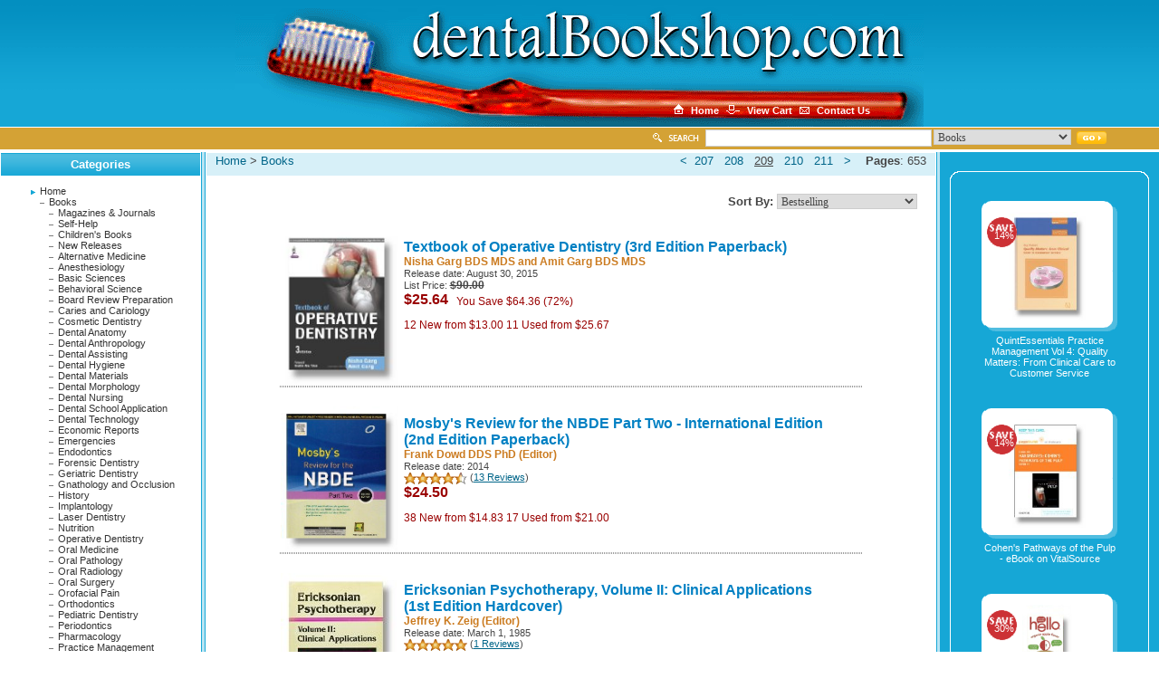

--- FILE ---
content_type: text/html; charset=UTF-8
request_url: https://www.dentalbookshop.com/categories/us/1/Books/209.html
body_size: 7303
content:
<!--custom-->
<!DOCTYPE HTML PUBLIC "-//W3C//DTD HTML 4.01 Transitional//EN">
<html>
<head><meta charset="utf-8" />
<title>Dentistry and Dental Health Books</title>
<meta NAME="keywords" CONTENT="dental books, dentistry books, dentist, dentistry, textbooks, children's books, health books, toothbrushes, dental health, orthodontics, periodontics, endodontics, oral surgery, oral pathology, oral radiology">
<meta NAME="description" CONTENT="Thousands of books and journals for dentists, students, and patients. Best prices and many with fast and free shipping.">

<script src="https://ajax.googleapis.com/ajax/libs/jquery/1/jquery.min.js" type="text/javascript"></script>
<script src="https://www.dentalbookshop.com/templates/bookshop/js/jquery.elevatezoom.min.js" type="text/javascript" ></script>
<link href="https://www.dentalbookshop.com/templates/bookshop/images/style.css" rel="stylesheet" type="text/css" >
<link rel="shortcut icon" href="/favicon.ico" type="image/x-icon">
<link rel="apple-touch-icon" href="/db-touch-icon.png">
<link rel="icon" href="/favicon.ico" type="image/x-icon">
<link rel="canonical" href="https://www.dentalbookshop.com/categories/us/1/Books/209.html">
<link rel="alternate" media="only screen and (max-width: 640px)" href="https://m.dentalbookshop.com/categories/us/1/Books/209.html">

<script type="text/javascript">
function openwindow()
{
	window.open("https://www.dentalbookshop.com/freeshippingdetails.html","Supersaver Shipping","toolbar=no,location=no,status=no,scrollbars=yes,width=550,height=550");
}
function openwindow2()
{
	window.open("https://www.dentalbookshop.com/priceguaranteedetails.html","PreOrder Guarantee","toolbar=no,location=no,status=no,scrollbars=yes,width=550,height=650");
}
function openwindow3()
{
	window.open("https://www.dentalbookshop.com/toolowtoshowdetails.html","Too Low","toolbar=no,location=no,status=no,scrollbars=yes,width=550,height=650");
}
function openwindow4()
{
	window.open("https://www.dentalbookshop.com/apparelsizechart.html","Size Chart","toolbar=no,location=no,status=no,scrollbars=yes,width=550,height=700");
}
</script>
<script type="text/javascript">
$(document).ready(function () {
$("#zoom_01").elevateZoom(); 
});
</script> 
<script type="text/javascript">
$(document).ready(function () {
	$(".zoom_04b").elevateZoom({zoomWindowPosition: 12});
});
</script>
</head>
<body>	
<div id="header">
	<div id="masthead">
		<div style="padding:115px 0px 0px 420px;">
			<img src="https://www.dentalbookshop.com/templates/bookshop/images/icon_home.gif" width="11px" height="11px" alt="" hspace="5">
			<a href="https://www.dentalbookshop.com/" class="w"><strong>Home</strong></a>
			<img src="https://www.dentalbookshop.com/templates/bookshop/images/icon_view_cart.gif" width="15px" height="10px" alt="" hspace="5">
			<a href="https://www.dentalbookshop.com/cart.html" class="w"  rel="nofollow"><strong>View Cart</strong></a>
			<img src="https://www.dentalbookshop.com/templates/bookshop/images/icon_contact_us.gif" width="11px" height="8px" alt="" hspace="5">
			<a href="https://www.dentalbookshop.com/contact.html" class="w"  rel="nofollow" ><strong>Contact Us</strong></a>
		</div>
	</div>
</div>
<div id="wrapper">
		<!--End top-->
		<div id="content">
		<!--Start Search-->
		<table style="border-style:none;border-width:0px;padding:0px;border-spacing:0px;width:100%;margin-top:1px;">
			<tr>
				<td style="background-color:#D4A235;"></td>
				<td style="width:560px;background-color:#D4A235;">
					<form name="search" id="search" method="post" action="/search.php">
						<table style="border-style:none;border-width:0px;padding:0px;border-spacing:0px;width:100%;margin-bottom:-10px;">
				  			<tr>
					    		<td style="width:15px" align="right"><img src="https://www.dentalbookshop.com/templates/bookshop/images/icon_search.gif" style="width:10px;height;10px;margin 0 5px;" alt=""></td>
					   			<td style="width:40px"><img src="https://www.dentalbookshop.com/templates/bookshop/images/txt_search.gif" style="width:34px;height:7px;vertical-align:middle;margin: 0 5px" alt=""></td>
					   			<td style="width:200px"><input name="query" type="text" class="textbox" style="width:250px;" value=""></td>
								<td style="width:85px;vertical-align:top;"><select  name="mode" id="mode" class="textbox">
									<option value="all" >All</option>
									<option value="ISBN" >ISBN</option>
									
									<option value="106" >Apparel</option>
									
									<option value="1" selected> Books</option>
									
									<option value="63" >Dental Health Products</option>
									
									<option value="328" >Dental Office Supplies</option>
									
									<option value="104" >Dental Photography</option>
									
									<option value="454" >Dental Supplies</option>
									
									<option value="103" >Jewelry</option>
									
									<option value="238" >Lab Supplies</option>
									
									<option value="92" >  Magazines & Journals</option>
									
									<option value="108" >Toys, Games and Novelties</option>
									
									<option value="286" >Videos</option>
									
					    			</select>
<input type="hidden" name="path" value="0|1">
								</td>
								<td style="text-align:left;padding: 0 5px;">
									<input  type="submit" class="go"  value="" >
					    			</td>
								<td style="width:210px"></td>
							</tr>
						</table>
					</form>
				</td>
			</tr>
		</table>
		<!--End Search-->
<table style="width:100%;border-spacing:0;border-collapse:collapsed;border-style:none;">
  <tbody>
  	<tr style="vertical-align:top">
  		<td style="width:220px;" ><img src="https://www.dentalbookshop.com/templates/bookshop/images/dot.gif" alt="" height="1" width="1"></td>
  		<td width="3"><img src="https://www.dentalbookshop.com/templates/bookshop/images/dot.gif" alt="" height="1" width="1"></td>
  		<td style="width:100%;" ><img src="https://www.dentalbookshop.com/templates/bookshop/images/dot.gif" alt="" height="1" width="1"></td>
  		<td width="3"><img src="https://www.dentalbookshop.com/templates/bookshop/images/dot.gif" alt="" height="1" width="1"></td>
  		<td style="width:220px;"><img src="https://www.dentalbookshop.com/templates/bookshop/images/dot.gif" alt="" height="1" width="1"></td>
  	</tr>
  	<tr>
  	
		<!--Begin Left Column-->
  		<td style="vertical-align:top;width:220px;border-right:1px solid #16A7D6;">
  		
			<!--Start Categories-->
			<table style="width:220px;border-spacing:0;border-collapse:collapsed;border-style:none;">
			  <tbody>
			  	<tr>
			  		<td class="headingbox" style="background-image:url('https://www.dentalbookshop.com/templates/bookshop/images/bg_heading.gif');height:25px;">Categories</td>
			  	</tr>
			  	<tr>
			  		<td style="padding: 10px;">
							<table class="center" style="border-style:none;padding:0;border-spacing:0;">
								<tr>
									<td>
										
										<img src="https://www.dentalbookshop.com/templates/bookshop/images/bullet00.gif" alt="" style="padding-left:00px;vertical-align:middle;height:5px;margin: 0px 5px;width:5px;"><a href="https://www.dentalbookshop.com/" class="g">Home</a><br>
										
										<img src="https://www.dentalbookshop.com/templates/bookshop/images/bullet01.gif" alt="" style="padding-left:10px;vertical-align:middle;height:5px;margin: 0px 5px;width:5px;"><a href="https://www.dentalbookshop.com/categories/us/1/Books/1.html" class="g">Books</a><br>
										
										<img src="https://www.dentalbookshop.com/templates/bookshop/images/bullet02.gif" alt="" style="padding-left:20px;vertical-align:middle;height:5px;margin: 0px 5px;width:5px;"><a href="https://www.dentalbookshop.com/categories/us/92/Magazines-And-Journals/1.html" class="g">Magazines & Journals</a><br>
										
										<img src="https://www.dentalbookshop.com/templates/bookshop/images/bullet02.gif" alt="" style="padding-left:20px;vertical-align:middle;height:5px;margin: 0px 5px;width:5px;"><a href="https://www.dentalbookshop.com/categories/us/537/Self-Help/1.html" class="g">Self-Help</a><br>
										
										<img src="https://www.dentalbookshop.com/templates/bookshop/images/bullet02.gif" alt="" style="padding-left:20px;vertical-align:middle;height:5px;margin: 0px 5px;width:5px;"><a href="https://www.dentalbookshop.com/categories/us/237/Childrens-Books/1.html" class="g">Children's Books</a><br>
										
										<img src="https://www.dentalbookshop.com/templates/bookshop/images/bullet02.gif" alt="" style="padding-left:20px;vertical-align:middle;height:5px;margin: 0px 5px;width:5px;"><a href="https://www.dentalbookshop.com/categories/us/403/New-Releases/1.html" class="g">New Releases</a><br>
										
										<img src="https://www.dentalbookshop.com/templates/bookshop/images/bullet02.gif" alt="" style="padding-left:20px;vertical-align:middle;height:5px;margin: 0px 5px;width:5px;"><a href="https://www.dentalbookshop.com/categories/us/35/Alternative-Medicine/1.html" class="g">Alternative Medicine</a><br>
										
										<img src="https://www.dentalbookshop.com/templates/bookshop/images/bullet02.gif" alt="" style="padding-left:20px;vertical-align:middle;height:5px;margin: 0px 5px;width:5px;"><a href="https://www.dentalbookshop.com/categories/us/3/Anesthesiology/1.html" class="g">Anesthesiology</a><br>
										
										<img src="https://www.dentalbookshop.com/templates/bookshop/images/bullet02.gif" alt="" style="padding-left:20px;vertical-align:middle;height:5px;margin: 0px 5px;width:5px;"><a href="https://www.dentalbookshop.com/categories/us/43/Basic-Sciences/1.html" class="g">Basic Sciences</a><br>
										
										<img src="https://www.dentalbookshop.com/templates/bookshop/images/bullet02.gif" alt="" style="padding-left:20px;vertical-align:middle;height:5px;margin: 0px 5px;width:5px;"><a href="https://www.dentalbookshop.com/categories/us/546/Behavioral-Science/1.html" class="g">Behavioral Science</a><br>
										
										<img src="https://www.dentalbookshop.com/templates/bookshop/images/bullet02.gif" alt="" style="padding-left:20px;vertical-align:middle;height:5px;margin: 0px 5px;width:5px;"><a href="https://www.dentalbookshop.com/categories/us/539/Board-Review-Preparation/1.html" class="g">Board Review Preparation</a><br>
										
										<img src="https://www.dentalbookshop.com/templates/bookshop/images/bullet02.gif" alt="" style="padding-left:20px;vertical-align:middle;height:5px;margin: 0px 5px;width:5px;"><a href="https://www.dentalbookshop.com/categories/us/4/Caries-And-Cariology/1.html" class="g">Caries and Cariology</a><br>
										
										<img src="https://www.dentalbookshop.com/templates/bookshop/images/bullet02.gif" alt="" style="padding-left:20px;vertical-align:middle;height:5px;margin: 0px 5px;width:5px;"><a href="https://www.dentalbookshop.com/categories/us/534/Cosmetic-Dentistry/1.html" class="g">Cosmetic Dentistry</a><br>
										
										<img src="https://www.dentalbookshop.com/templates/bookshop/images/bullet02.gif" alt="" style="padding-left:20px;vertical-align:middle;height:5px;margin: 0px 5px;width:5px;"><a href="https://www.dentalbookshop.com/categories/us/2/Dental-Anatomy/1.html" class="g">Dental Anatomy</a><br>
										
										<img src="https://www.dentalbookshop.com/templates/bookshop/images/bullet02.gif" alt="" style="padding-left:20px;vertical-align:middle;height:5px;margin: 0px 5px;width:5px;"><a href="https://www.dentalbookshop.com/categories/us/551/Dental-Anthropology/1.html" class="g">Dental Anthropology</a><br>
										
										<img src="https://www.dentalbookshop.com/templates/bookshop/images/bullet02.gif" alt="" style="padding-left:20px;vertical-align:middle;height:5px;margin: 0px 5px;width:5px;"><a href="https://www.dentalbookshop.com/categories/us/6/Dental-Assisting/1.html" class="g">Dental Assisting</a><br>
										
										<img src="https://www.dentalbookshop.com/templates/bookshop/images/bullet02.gif" alt="" style="padding-left:20px;vertical-align:middle;height:5px;margin: 0px 5px;width:5px;"><a href="https://www.dentalbookshop.com/categories/us/7/Dental-Hygiene/1.html" class="g">Dental Hygiene</a><br>
										
										<img src="https://www.dentalbookshop.com/templates/bookshop/images/bullet02.gif" alt="" style="padding-left:20px;vertical-align:middle;height:5px;margin: 0px 5px;width:5px;"><a href="https://www.dentalbookshop.com/categories/us/278/Dental-Materials/1.html" class="g">Dental Materials</a><br>
										
										<img src="https://www.dentalbookshop.com/templates/bookshop/images/bullet02.gif" alt="" style="padding-left:20px;vertical-align:middle;height:5px;margin: 0px 5px;width:5px;"><a href="https://www.dentalbookshop.com/categories/us/19/Dental-Morphology/1.html" class="g">Dental Morphology</a><br>
										
										<img src="https://www.dentalbookshop.com/templates/bookshop/images/bullet02.gif" alt="" style="padding-left:20px;vertical-align:middle;height:5px;margin: 0px 5px;width:5px;"><a href="https://www.dentalbookshop.com/categories/us/620/Dental-Nursing/1.html" class="g">Dental Nursing</a><br>
										
										<img src="https://www.dentalbookshop.com/templates/bookshop/images/bullet02.gif" alt="" style="padding-left:20px;vertical-align:middle;height:5px;margin: 0px 5px;width:5px;"><a href="https://www.dentalbookshop.com/categories/us/525/Dental-School-Application/1.html" class="g">Dental School Application</a><br>
										
										<img src="https://www.dentalbookshop.com/templates/bookshop/images/bullet02.gif" alt="" style="padding-left:20px;vertical-align:middle;height:5px;margin: 0px 5px;width:5px;"><a href="https://www.dentalbookshop.com/categories/us/536/Dental-Technology/1.html" class="g">Dental Technology</a><br>
										
										<img src="https://www.dentalbookshop.com/templates/bookshop/images/bullet02.gif" alt="" style="padding-left:20px;vertical-align:middle;height:5px;margin: 0px 5px;width:5px;"><a href="https://www.dentalbookshop.com/categories/us/545/Economic-Reports/1.html" class="g">Economic Reports</a><br>
										
										<img src="https://www.dentalbookshop.com/templates/bookshop/images/bullet02.gif" alt="" style="padding-left:20px;vertical-align:middle;height:5px;margin: 0px 5px;width:5px;"><a href="https://www.dentalbookshop.com/categories/us/433/Emergencies/1.html" class="g">Emergencies</a><br>
										
										<img src="https://www.dentalbookshop.com/templates/bookshop/images/bullet02.gif" alt="" style="padding-left:20px;vertical-align:middle;height:5px;margin: 0px 5px;width:5px;"><a href="https://www.dentalbookshop.com/categories/us/384/Endodontics/1.html" class="g">Endodontics</a><br>
										
										<img src="https://www.dentalbookshop.com/templates/bookshop/images/bullet02.gif" alt="" style="padding-left:20px;vertical-align:middle;height:5px;margin: 0px 5px;width:5px;"><a href="https://www.dentalbookshop.com/categories/us/538/Forensic-Dentistry/1.html" class="g">Forensic Dentistry</a><br>
										
										<img src="https://www.dentalbookshop.com/templates/bookshop/images/bullet02.gif" alt="" style="padding-left:20px;vertical-align:middle;height:5px;margin: 0px 5px;width:5px;"><a href="https://www.dentalbookshop.com/categories/us/540/Geriatric-Dentistry/1.html" class="g">Geriatric Dentistry</a><br>
										
										<img src="https://www.dentalbookshop.com/templates/bookshop/images/bullet02.gif" alt="" style="padding-left:20px;vertical-align:middle;height:5px;margin: 0px 5px;width:5px;"><a href="https://www.dentalbookshop.com/categories/us/20/Gnathology-And-Occlusion/1.html" class="g">Gnathology and Occlusion</a><br>
										
										<img src="https://www.dentalbookshop.com/templates/bookshop/images/bullet02.gif" alt="" style="padding-left:20px;vertical-align:middle;height:5px;margin: 0px 5px;width:5px;"><a href="https://www.dentalbookshop.com/categories/us/621/History/1.html" class="g">History</a><br>
										
										<img src="https://www.dentalbookshop.com/templates/bookshop/images/bullet02.gif" alt="" style="padding-left:20px;vertical-align:middle;height:5px;margin: 0px 5px;width:5px;"><a href="https://www.dentalbookshop.com/categories/us/58/Implantology/1.html" class="g">Implantology</a><br>
										
										<img src="https://www.dentalbookshop.com/templates/bookshop/images/bullet02.gif" alt="" style="padding-left:20px;vertical-align:middle;height:5px;margin: 0px 5px;width:5px;"><a href="https://www.dentalbookshop.com/categories/us/649/Laser-Dentistry/1.html" class="g">Laser Dentistry</a><br>
										
										<img src="https://www.dentalbookshop.com/templates/bookshop/images/bullet02.gif" alt="" style="padding-left:20px;vertical-align:middle;height:5px;margin: 0px 5px;width:5px;"><a href="https://www.dentalbookshop.com/categories/us/542/Nutrition/1.html" class="g">Nutrition</a><br>
										
										<img src="https://www.dentalbookshop.com/templates/bookshop/images/bullet02.gif" alt="" style="padding-left:20px;vertical-align:middle;height:5px;margin: 0px 5px;width:5px;"><a href="https://www.dentalbookshop.com/categories/us/535/Operative-Dentistry/1.html" class="g">Operative Dentistry</a><br>
										
										<img src="https://www.dentalbookshop.com/templates/bookshop/images/bullet02.gif" alt="" style="padding-left:20px;vertical-align:middle;height:5px;margin: 0px 5px;width:5px;"><a href="https://www.dentalbookshop.com/categories/us/541/Oral-Medicine/1.html" class="g">Oral Medicine</a><br>
										
										<img src="https://www.dentalbookshop.com/templates/bookshop/images/bullet02.gif" alt="" style="padding-left:20px;vertical-align:middle;height:5px;margin: 0px 5px;width:5px;"><a href="https://www.dentalbookshop.com/categories/us/9/Oral-Pathology/1.html" class="g">Oral Pathology</a><br>
										
										<img src="https://www.dentalbookshop.com/templates/bookshop/images/bullet02.gif" alt="" style="padding-left:20px;vertical-align:middle;height:5px;margin: 0px 5px;width:5px;"><a href="https://www.dentalbookshop.com/categories/us/10/Oral-Radiology/1.html" class="g">Oral Radiology</a><br>
										
										<img src="https://www.dentalbookshop.com/templates/bookshop/images/bullet02.gif" alt="" style="padding-left:20px;vertical-align:middle;height:5px;margin: 0px 5px;width:5px;"><a href="https://www.dentalbookshop.com/categories/us/11/Oral-Surgery/1.html" class="g">Oral Surgery</a><br>
										
										<img src="https://www.dentalbookshop.com/templates/bookshop/images/bullet02.gif" alt="" style="padding-left:20px;vertical-align:middle;height:5px;margin: 0px 5px;width:5px;"><a href="https://www.dentalbookshop.com/categories/us/651/Orofacial-Pain/1.html" class="g">Orofacial Pain</a><br>
										
										<img src="https://www.dentalbookshop.com/templates/bookshop/images/bullet02.gif" alt="" style="padding-left:20px;vertical-align:middle;height:5px;margin: 0px 5px;width:5px;"><a href="https://www.dentalbookshop.com/categories/us/12/Orthodontics/1.html" class="g">Orthodontics</a><br>
										
										<img src="https://www.dentalbookshop.com/templates/bookshop/images/bullet02.gif" alt="" style="padding-left:20px;vertical-align:middle;height:5px;margin: 0px 5px;width:5px;"><a href="https://www.dentalbookshop.com/categories/us/13/Pediatric-Dentistry/1.html" class="g">Pediatric Dentistry</a><br>
										
										<img src="https://www.dentalbookshop.com/templates/bookshop/images/bullet02.gif" alt="" style="padding-left:20px;vertical-align:middle;height:5px;margin: 0px 5px;width:5px;"><a href="https://www.dentalbookshop.com/categories/us/14/Periodontics/1.html" class="g">Periodontics</a><br>
										
										<img src="https://www.dentalbookshop.com/templates/bookshop/images/bullet02.gif" alt="" style="padding-left:20px;vertical-align:middle;height:5px;margin: 0px 5px;width:5px;"><a href="https://www.dentalbookshop.com/categories/us/15/Pharmacology/1.html" class="g">Pharmacology</a><br>
										
										<img src="https://www.dentalbookshop.com/templates/bookshop/images/bullet02.gif" alt="" style="padding-left:20px;vertical-align:middle;height:5px;margin: 0px 5px;width:5px;"><a href="https://www.dentalbookshop.com/categories/us/8/Practice-Management/1.html" class="g">Practice Management</a><br>
										
										<img src="https://www.dentalbookshop.com/templates/bookshop/images/bullet02.gif" alt="" style="padding-left:20px;vertical-align:middle;height:5px;margin: 0px 5px;width:5px;"><a href="https://www.dentalbookshop.com/categories/us/16/Preventive-Dentistry/1.html" class="g">Preventive Dentistry</a><br>
										
										<img src="https://www.dentalbookshop.com/templates/bookshop/images/bullet02.gif" alt="" style="padding-left:20px;vertical-align:middle;height:5px;margin: 0px 5px;width:5px;"><a href="https://www.dentalbookshop.com/categories/us/17/Prosthodontics/1.html" class="g">Prosthodontics</a><br>
										
										<img src="https://www.dentalbookshop.com/templates/bookshop/images/bullet02.gif" alt="" style="padding-left:20px;vertical-align:middle;height:5px;margin: 0px 5px;width:5px;"><a href="https://www.dentalbookshop.com/categories/us/18/Public-Health/1.html" class="g">Public Health</a><br>
										
										<img src="https://www.dentalbookshop.com/templates/bookshop/images/bullet02.gif" alt="" style="padding-left:20px;vertical-align:middle;height:5px;margin: 0px 5px;width:5px;"><a href="https://www.dentalbookshop.com/categories/us/543/Reference/1.html" class="g">Reference</a><br>
										
										<img src="https://www.dentalbookshop.com/templates/bookshop/images/bullet02.gif" alt="" style="padding-left:20px;vertical-align:middle;height:5px;margin: 0px 5px;width:5px;"><a href="https://www.dentalbookshop.com/categories/us/5/TMJ/1.html" class="g">TMJ</a><br>
										
										<img src="https://www.dentalbookshop.com/templates/bookshop/images/bullet01.gif" alt="" style="padding-left:10px;vertical-align:middle;height:5px;margin: 0px 5px;width:5px;"><a href="https://www.dentalbookshop.com/categories/us/106/Apparel/1.html" class="g">Apparel</a><br>
										
										<img src="https://www.dentalbookshop.com/templates/bookshop/images/bullet01.gif" alt="" style="padding-left:10px;vertical-align:middle;height:5px;margin: 0px 5px;width:5px;"><a href="https://www.dentalbookshop.com/categories/us/294/Dental-Artwork/1.html" class="g">Dental Artwork</a><br>
										
										<img src="https://www.dentalbookshop.com/templates/bookshop/images/bullet01.gif" alt="" style="padding-left:10px;vertical-align:middle;height:5px;margin: 0px 5px;width:5px;"><a href="https://www.dentalbookshop.com/categories/us/63/Dental-Health-Products/1.html" class="g">Dental Health Products</a><br>
										
										<img src="https://www.dentalbookshop.com/templates/bookshop/images/bullet01.gif" alt="" style="padding-left:10px;vertical-align:middle;height:5px;margin: 0px 5px;width:5px;"><a href="https://www.dentalbookshop.com/categories/us/239/Dental-Loupes/1.html" class="g">Dental Loupes</a><br>
										
										<img src="https://www.dentalbookshop.com/templates/bookshop/images/bullet01.gif" alt="" style="padding-left:10px;vertical-align:middle;height:5px;margin: 0px 5px;width:5px;"><a href="https://www.dentalbookshop.com/categories/us/328/Dental-Office-Supplies/1.html" class="g">Dental Office Supplies</a><br>
										
										<img src="https://www.dentalbookshop.com/templates/bookshop/images/bullet01.gif" alt="" style="padding-left:10px;vertical-align:middle;height:5px;margin: 0px 5px;width:5px;"><a href="https://www.dentalbookshop.com/categories/us/104/Dental-Photography/1.html" class="g">Dental Photography</a><br>
										
										<img src="https://www.dentalbookshop.com/templates/bookshop/images/bullet01.gif" alt="" style="padding-left:10px;vertical-align:middle;height:5px;margin: 0px 5px;width:5px;"><a href="https://www.dentalbookshop.com/categories/us/454/Dental-Supplies/1.html" class="g">Dental Supplies</a><br>
										
										<img src="https://www.dentalbookshop.com/templates/bookshop/images/bullet01.gif" alt="" style="padding-left:10px;vertical-align:middle;height:5px;margin: 0px 5px;width:5px;"><a href="https://www.dentalbookshop.com/categories/us/103/Jewelry/1.html" class="g">Jewelry</a><br>
										
										<img src="https://www.dentalbookshop.com/templates/bookshop/images/bullet01.gif" alt="" style="padding-left:10px;vertical-align:middle;height:5px;margin: 0px 5px;width:5px;"><a href="https://www.dentalbookshop.com/categories/us/473/Patient-Education/1.html" class="g">Patient Education</a><br>
										
										<img src="https://www.dentalbookshop.com/templates/bookshop/images/bullet01.gif" alt="" style="padding-left:10px;vertical-align:middle;height:5px;margin: 0px 5px;width:5px;"><a href="https://www.dentalbookshop.com/categories/us/112/Software/1.html" class="g">Software</a><br>
										
										<img src="https://www.dentalbookshop.com/templates/bookshop/images/bullet01.gif" alt="" style="padding-left:10px;vertical-align:middle;height:5px;margin: 0px 5px;width:5px;"><a href="https://www.dentalbookshop.com/categories/us/108/Toys-Games-And-Novelties/1.html" class="g">Toys, Games and Novelties</a><br>
										
										<img src="https://www.dentalbookshop.com/templates/bookshop/images/bullet01.gif" alt="" style="padding-left:10px;vertical-align:middle;height:5px;margin: 0px 5px;width:5px;"><a href="https://www.dentalbookshop.com/categories/us/286/Videos/1.html" class="g">Videos</a><br>
										
									</td>
								</tr>
							</table>
			  		</td>
			  	</tr>
			  </tbody>
			</table>

			<!--Start Search Keyword-->
			
			<!--End Search Keyword-->
			
  		</td>
		<!--End Left Column-->

  		<td style="background-color:#b9e4f3;width:3px">
  		</td>

		<!--Begin Middle Column-->
		<td style="width:100%;vertical-align:top;border-left:1px solid #16A7D6;border-right:1px solid #16A7D6;">
  		
  			<!--Start nav-->
  			<table style="width:100%;border-spacing:0;border-collapse:collapsed;border-style:none;">
 				<tr style="background-color:#D7F0F8;border:0;">
					<td class="nav" style="padding-left:10px;height:25px;vertical-align:top;"><a href='https://www.dentalbookshop.com/'>Home</a> &gt; <a href='https://www.dentalbookshop.com/categories/us/1/209.html'> Books</a></td>
					<td class="nav" style="padding-right:10px;text-align:right;vertical-align:top;"><a href="https://www.dentalbookshop.com/categories/us/1/Books/208.html">&lt;</a>&nbsp;&nbsp;<a href="https://www.dentalbookshop.com/categories/us/1/Books/207.html">207</a>&nbsp;&nbsp;&nbsp;<a href="https://www.dentalbookshop.com/categories/us/1/Books/208.html">208</a>&nbsp;&nbsp;&nbsp;<u>209</u>&nbsp;&nbsp;&nbsp;<a href="https://www.dentalbookshop.com/categories/us/1/Books/210.html">210</a>&nbsp;&nbsp;&nbsp;<a href="https://www.dentalbookshop.com/categories/us/1/Books/211.html">211</a>&nbsp;&nbsp;&nbsp;<a href="https://www.dentalbookshop.com/categories/us/1/Books/210.html">&gt;</a>&nbsp;&nbsp;&nbsp;&nbsp;<strong>Pages</strong>:&nbsp;653</td>
				</tr>
				<tr>
					<td class="nav" colspan="2" style="padding:20px 20px 0 0;vertical-align:bottom;text-align:right;">
						<form name="form1" >
							<strong>Sort By:</strong>
							<select onChange="self.location=this.options[this.selectedIndex].value">
								<option value="https://www.dentalbookshop.com/sort/1/salesrank/1.html" selected = selected rel="nofollow" >Bestselling</option>
								<option value="https://www.dentalbookshop.com/sort/1/reviewrank/1.html"  rel="nofollow" >Ave. Customer Review</option>
								<option value="https://www.dentalbookshop.com/sort/1/releasedate/1.html"  >Release Date (Oldest First)</option>
								<option value="https://www.dentalbookshop.com/sort/1/inverse_releasedate/1.html" >Release Date (Newest First)</option>
								<option value="https://www.dentalbookshop.com/sort/1/pricerank/1.html"  rel="nofollow" >Price (Low to High)</option>
								<option value="https://www.dentalbookshop.com/sort/1/inverse_pricerank/1.html"  rel="nofollow" >Price (High to Low)</option>
								<option value="https://www.dentalbookshop.com/sort/1/savings/1.html"  rel="nofollow" >Savings</option>
								<option value="https://www.dentalbookshop.com/sort/1/freeship/1.html"  rel="nofollow" >FREE SHIPPING!</option>
								<option value="https://www.dentalbookshop.com/sort/1/titlerank/1.html"  rel="nofollow" >Alpha A to Z</option>
								<option value="https://www.dentalbookshop.com/sort/1/inverse_titlerank/1.html"  rel="nofollow" >Alpha Z to A</option>
							</select>
						</form>
					</td>
				</tr>
			</table>
  			<!--End nav-->

			<!--Start Search Response-->
			<table class="center" style="width:80%;border-spacing:0;border-collapse:collapsed;border-style:none;">
				<tr style="vertical-align:top;">
					<td style="width:100px;padding-top:10px;text-align:center;">
						<a href="https://www.dentalbookshop.com/535/products/us/935152633X/Textbook-Of-Operative-Dentistry.html"><img src="https://www.dentalbookshop.com/images/thumbnails/51zVFFp9VlL._SL160_.01._PA10,6,8,10_.jpg" alt="" name="image" style="max-height:176px;width:auto;max-width:130px;padding:0px 5px 0px 0px;border:none;"></a>
					</td>
					<td style="padding:20px 0 20px 0;">
						<a href="https://www.dentalbookshop.com/535/products/us/935152633X/Textbook-Of-Operative-Dentistry.html" class="prdname">Textbook of Operative Dentistry
						(3rd&nbsp;Edition Paperback)</a><br>
						<a href="https://www.dentalbookshop.com/Author/us/Books/relevancerank/Nisha Garg BDS MDS/1.html" class="smallauthor" >Nisha Garg BDS MDS</a><span class="smallauthor"> and </span><a href="https://www.dentalbookshop.com/Author/us/Books/relevancerank/Amit Garg BDS MDS/1.html" class="smallauthor" >Amit Garg BDS MDS</a><br>
						Release date:&nbsp;August 30, 2015<br>
						
						
						<div style='vertical-align:middle;'>List Price:&nbsp;</span><span class="smalllistprice">$90.00</span></div>
						<span class="price">$25.64</span> 
						&nbsp;&nbsp;<span class="smallsave"">You Save&nbsp;$64.36&nbsp;(72%)</span>
						
						
<br><br><span class="smallsave">12&nbsp;New&nbsp;from&nbsp;$13.00</span>&nbsp;<span class="smallsave">11&nbsp;Used&nbsp;from&nbsp;$25.67</span>&nbsp;
					</td>
				</tr>
				<tr>
					<td colspan="2" class="hline">
					</td>
				</tr>
				<tr>
					<td style=padding-bottom:10px;">
					</td>
				</tr><tr style="vertical-align:top;">
					<td style="width:100px;padding-top:10px;text-align:center;">
						<a href="https://www.dentalbookshop.com/539/products/us/8131238873/Mosbys-Review-For-The-Nbde-Part-Two-International-Edition.html"><img src="https://www.dentalbookshop.com/images/covers/8131238873_medium_shadow.jpg" alt="" name="image" style="max-height:176px;width:auto;max-width:130px;padding:0px 5px 0px 0px;border:none;"></a>
					</td>
					<td style="padding:20px 0 20px 0;">
						<a href="https://www.dentalbookshop.com/539/products/us/8131238873/Mosbys-Review-For-The-Nbde-Part-Two-International-Edition.html" class="prdname">Mosby's Review for the NBDE Part Two - International Edition
						(2nd&nbsp;Edition Paperback)</a><br>
						<a href="https://www.dentalbookshop.com/Author/us/Books/relevancerank/Frank Dowd DDS PhD/1.html" class="smallauthor" >Frank Dowd DDS PhD&nbsp;(Editor)</a><br>
						Release date:&nbsp;2014<br>
						
						<img src="https://www.dentalbookshop.com/templates/bookshop/images/star_sets_4.3.png" style="height:13px;vertical-align:middle;" alt="4.3 out of 5 stars" > (<a href="https://www.dentalbookshop.com/539/products/us/8131238873/Mosbys-Review-For-The-Nbde-Part-Two-International-Edition.html#review" style="height:13px;text-decoration:underline;" rel="nofollow">13&nbsp;Reviews</a>)<br>
						
						<span class="price">$24.50</span> 
						
						
						
<br><br><span class="smallsave">38&nbsp;New&nbsp;from&nbsp;$14.83</span>&nbsp;<span class="smallsave">17&nbsp;Used&nbsp;from&nbsp;$21.00</span>&nbsp;
					</td>
				</tr>
				<tr>
					<td colspan="2" class="hline">
					</td>
				</tr>
				<tr>
					<td style=padding-bottom:10px;">
					</td>
				</tr><tr style="vertical-align:top;">
					<td style="width:100px;padding-top:10px;text-align:center;">
						<a href="https://www.dentalbookshop.com/40/products/us/0876303815/Ericksonian-Psychotherapy-Volume-Ii-Clinical-Applications.html"><img src="https://www.dentalbookshop.com/images/thumbnails/51VUnA0J6AL._SL160_.01._PA10,6,8,10_.jpg" alt="" name="image" style="max-height:176px;width:auto;max-width:130px;padding:0px 5px 0px 0px;border:none;"></a>
					</td>
					<td style="padding:20px 0 20px 0;">
						<a href="https://www.dentalbookshop.com/40/products/us/0876303815/Ericksonian-Psychotherapy-Volume-Ii-Clinical-Applications.html" class="prdname">Ericksonian Psychotherapy, Volume II: Clinical Applications
						(1st&nbsp;Edition Hardcover)</a><br>
						<a href="https://www.dentalbookshop.com/Author/us/Books/relevancerank/Jeffrey K. Zeig/1.html" class="smallauthor" >Jeffrey K. Zeig&nbsp;(Editor)</a><br>
						Release date:&nbsp;March 1, 1985<br>
						
						<img src="https://www.dentalbookshop.com/templates/bookshop/images/star_sets_5.0.png" style="height:13px;vertical-align:middle;" alt="5.0 out of 5 stars" > (<a href="https://www.dentalbookshop.com/40/products/us/0876303815/Ericksonian-Psychotherapy-Volume-Ii-Clinical-Applications.html#review" style="height:13px;text-decoration:underline;" rel="nofollow">1&nbsp;Reviews</a>)<br>
						
						
						
						
						
<br><br><span class="smallsave">7&nbsp;New&nbsp;from&nbsp;$20.00</span>&nbsp;<span class="smallsave">36&nbsp;Used&nbsp;from&nbsp;$3.49</span>&nbsp;
					</td>
				</tr>
				<tr>
					<td colspan="2" class="hline">
					</td>
				</tr>
				<tr>
					<td style=padding-bottom:10px;">
					</td>
				</tr><tr style="vertical-align:top;">
					<td style="width:100px;padding-top:10px;text-align:center;">
						<a href="https://www.dentalbookshop.com/278/products/us/9812560610/Biomaterials-Engineering-And-Processing-Series-Engineering-Materials-For-Biomedical-Applications.html"><img src="https://www.dentalbookshop.com/images/thumbnails/41P8VcWmgHL._SL160_.01._PA10,6,8,10_.jpg" alt="" name="image" style="max-height:176px;width:auto;max-width:130px;padding:0px 5px 0px 0px;border:none;"></a>
					</td>
					<td style="padding:20px 0 20px 0;">
						<a href="https://www.dentalbookshop.com/278/products/us/9812560610/Biomaterials-Engineering-And-Processing-Series-Engineering-Materials-For-Biomedical-Applications.html" class="prdname">Biomaterials Engineering and Processing Series: Engineering Materials For Biomedical Applications
						(1st&nbsp;Edition Hardcover)</a><br>
						<a href="https://www.dentalbookshop.com/Author/us/Books/relevancerank/Teoh Swee Hin/1.html" class="smallauthor" >Teoh Swee Hin&nbsp;(Editor)</a><br>
						Release date:&nbsp;October 21, 2004<br>
						
						
						<div style='vertical-align:middle;'>List Price:&nbsp;</span><span class="smalllistprice">$196.00</span></div>
						<span class="price">$115.82</span> 
						&nbsp;&nbsp;<span class="smallsave"">You Save&nbsp;$80.18&nbsp;(41%)</span>
						&nbsp;&nbsp;<img src="https://www.dentalbookshop.com/templates/bookshop/images/prime_medium.png">
						<br><span class="smallprice">FREE SHIPPING!&nbsp;</span>
<br><br><span class="smallsave">8&nbsp;New&nbsp;from&nbsp;$115.82</span>&nbsp;<span class="smallsave">13&nbsp;Used&nbsp;from&nbsp;$99.99</span>&nbsp;
					</td>
				</tr>
				<tr>
					<td colspan="2" class="hline">
					</td>
				</tr>
				<tr>
					<td style=padding-bottom:10px;">
					</td>
				</tr><tr style="vertical-align:top;">
					<td style="width:100px;padding-top:10px;text-align:center;">
						<a href="https://www.dentalbookshop.com/534/products/us/1850971315/Dental-Bleaching.html"><img src="https://www.dentalbookshop.com/images/thumbnails/31GxFzMI-aL._SL160_.01._PA10,6,8,10_.jpg" alt="" name="image" style="max-height:176px;width:auto;max-width:130px;padding:0px 5px 0px 0px;border:none;"></a>
					</td>
					<td style="padding:20px 0 20px 0;">
						<a href="https://www.dentalbookshop.com/534/products/us/1850971315/Dental-Bleaching.html" class="prdname">Dental Bleaching
						(1st&nbsp;Edition Hardcover)</a><br>
						<a href="https://www.dentalbookshop.com/Author/us/Books/relevancerank/Nairm H. F. Wilson/1.html" class="smallauthor" >Nairm H. F. Wilson&nbsp;(Editor)</a><span class="smallauthor"> and </span><a href="https://www.dentalbookshop.com/Author/us/Books/relevancerank/Martin G. D. Kelleher/1.html" class="smallauthor" >Martin G. D. Kelleher</a><br>
						Release date:&nbsp;June 27, 2008<br>
						
						
						
						
						
						
						
<br><br><span class="smallsave">4&nbsp;New&nbsp;from&nbsp;$46.00</span>&nbsp;<span class="smallsave">4&nbsp;Used&nbsp;from&nbsp;$60.09</span>&nbsp;
					</td>
				</tr>
				<tr>
					<td colspan="2" class="hline">
					</td>
				</tr>
				<tr>
					<td style=padding-bottom:10px;">
					</td>
				</tr><tr style="vertical-align:top;">
					<td style="width:100px;padding-top:10px;text-align:center;">
						<a href="https://www.dentalbookshop.com/6/products/us/1418048771/Dental-Assisting-Interactive-Skills-And-Procedures-Cd-Rom.html"><img src="https://www.dentalbookshop.com/images/thumbnails/51HWB4JzChL._SL160_.01._PA10,6,8,10_.jpg" alt="" name="image" style="max-height:176px;width:auto;max-width:130px;padding:0px 5px 0px 0px;border:none;"></a>
					</td>
					<td style="padding:20px 0 20px 0;">
						<a href="https://www.dentalbookshop.com/6/products/us/1418048771/Dental-Assisting-Interactive-Skills-And-Procedures-Cd-Rom.html" class="prdname">Dental Assisting Interactive Skills and Procedures (CD-Rom)
						(3rd&nbsp;Edition CD-ROM)</a><br>
						<a href="https://www.dentalbookshop.com/Author/us/Books/relevancerank/Betty Ladley Finkbeiner/1.html" class="smallauthor" >Betty Ladley Finkbeiner</a><br>
						Release date:&nbsp;December 1, 2007<br>
						
						<img src="https://www.dentalbookshop.com/templates/bookshop/images/star_sets_3.7.png" style="height:13px;vertical-align:middle;" alt="3.7 out of 5 stars" > (<a href="https://www.dentalbookshop.com/6/products/us/1418048771/Dental-Assisting-Interactive-Skills-And-Procedures-Cd-Rom.html#review" style="height:13px;text-decoration:underline;" rel="nofollow">3&nbsp;Reviews</a>)<br>
						<div style='vertical-align:middle;'>List Price:&nbsp;</span><span class="smalllistprice">$21.95</span></div>
						<span class="price">$19.79</span> 
						&nbsp;&nbsp;<span class="smallsave"">You Save&nbsp;$2.16&nbsp;(10%)</span>
						&nbsp;&nbsp;<img src="https://www.dentalbookshop.com/templates/bookshop/images/prime_medium.png">
						<br><span class="smallprice">Enjoy Free Shipping!&nbsp;</span><a href="javascript: openwindow()" rel="nofollow" style="font-size:80%;">(Details)</a>
<br><br><span class="smallsave">6&nbsp;New&nbsp;from&nbsp;$1.60</span>&nbsp;<span class="smallsave">6&nbsp;Used&nbsp;from&nbsp;$1.90</span>&nbsp;
					</td>
				</tr>
				<tr>
					<td colspan="2" class="hline">
					</td>
				</tr>
				<tr>
					<td style=padding-bottom:10px;">
					</td>
				</tr><tr style="vertical-align:top;">
					<td style="width:100px;padding-top:10px;text-align:center;">
						<a href="https://www.dentalbookshop.com/540/products/us/0763759848/Doorway-Thoughts-Cross-Cultural-Health-Care-For-Older-Adults-Vol-3.html"><img src="https://www.dentalbookshop.com/images/thumbnails/41cSKtggQKL._SL160_.01._PA10,6,8,10_.jpg" alt="" name="image" style="max-height:176px;width:auto;max-width:130px;padding:0px 5px 0px 0px;border:none;"></a>
					</td>
					<td style="padding:20px 0 20px 0;">
						<a href="https://www.dentalbookshop.com/540/products/us/0763759848/Doorway-Thoughts-Cross-Cultural-Health-Care-For-Older-Adults-Vol-3.html" class="prdname">Doorway Thoughts: Cross Cultural Health Care For Older Adults Vol 3
						(1st&nbsp;Edition Paperback)</a><br>
						<a href="https://www.dentalbookshop.com/Author/us/Books/relevancerank/American Geriatrics Society/1.html" class="smallauthor" >American Geriatrics Society</a><br>
						Release date:&nbsp;May 12, 2008<br>
						
						
						<div style='vertical-align:middle;'>List Price:&nbsp;</span><span class="smalllistprice">$75.95</span></div>
						<span class="price">$43.52</span> 
						&nbsp;&nbsp;<span class="smallsave"">You Save&nbsp;$32.43&nbsp;(43%)</span>
						
						
<br><br><span class="smallsave">5&nbsp;New&nbsp;from&nbsp;$43.52</span>&nbsp;<span class="smallsave">18&nbsp;Used&nbsp;from&nbsp;$2.88</span>&nbsp;
					</td>
				</tr>
				<tr>
					<td colspan="2" class="hline">
					</td>
				</tr>
				<tr>
					<td style=padding-bottom:10px;">
					</td>
				</tr><tr style="vertical-align:top;">
					<td style="width:100px;padding-top:10px;text-align:center;">
						<a href="https://www.dentalbookshop.com/237/products/us/1580891209/Teeth.html"><img src="https://www.dentalbookshop.com/images/thumbnails/51HUlZeuKXL._SL160_.01._PA10,6,8,10_.jpg" alt="" name="image" style="max-height:176px;width:auto;max-width:130px;padding:0px 5px 0px 0px;border:none;"></a>
					</td>
					<td style="padding:20px 0 20px 0;">
						<a href="https://www.dentalbookshop.com/237/products/us/1580891209/Teeth.html" class="prdname">Teeth
						(Hardcover)</a><br>
						<a href="https://www.dentalbookshop.com/Author/us/Books/relevancerank/Sneed B. Collard III/1.html" class="smallauthor" >Sneed B. Collard III</a><br>
						Release date:&nbsp;February 1, 2008<br>
						
						<img src="https://www.dentalbookshop.com/templates/bookshop/images/star_sets_5.0.png" style="height:13px;vertical-align:middle;" alt="5.0 out of 5 stars" > (<a href="https://www.dentalbookshop.com/237/products/us/1580891209/Teeth.html#review" style="height:13px;text-decoration:underline;" rel="nofollow">2&nbsp;Reviews</a>)<br>
						
						
						
						
						
<br><br><span class="smallsave">5&nbsp;New&nbsp;from&nbsp;$67.94</span>&nbsp;<span class="smallsave">27&nbsp;Used&nbsp;from&nbsp;$4.24</span>&nbsp;
					</td>
				</tr>
				<tr>
					<td colspan="2" class="hline">
					</td>
				</tr>
				<tr>
					<td style=padding-bottom:10px;">
					</td>
				</tr><tr style="vertical-align:top;">
					<td style="width:100px;padding-top:10px;text-align:center;">
						<a href="https://www.dentalbookshop.com/237/products/us/1615243429/Elmo-Visits-The-Dentist.html"><img src="https://www.dentalbookshop.com/images/covers/1615243429_medium_shadow.jpg" alt="" name="image" style="max-height:176px;width:auto;max-width:130px;padding:0px 5px 0px 0px;border:none;"></a>
					</td>
					<td style="padding:20px 0 20px 0;">
						<a href="https://www.dentalbookshop.com/237/products/us/1615243429/Elmo-Visits-The-Dentist.html" class="prdname">Elmo Visits the Dentist
						(Paperback)</a><br>
						<a href="https://www.dentalbookshop.com/Author/us/Books/relevancerank/P. J. Shaw/1.html" class="smallauthor" >P. J. Shaw</a><br>
						Release date:&nbsp;June 22, 2010<br>
						
						<img src="https://www.dentalbookshop.com/templates/bookshop/images/star_sets_4.1.png" style="height:13px;vertical-align:middle;" alt="4.1 out of 5 stars" > (<a href="https://www.dentalbookshop.com/237/products/us/1615243429/Elmo-Visits-The-Dentist.html#review" style="height:13px;text-decoration:underline;" rel="nofollow">11&nbsp;Reviews</a>)<br>
						
						
						
						
						
<br><br><span class="smallsave">3&nbsp;New&nbsp;from&nbsp;$66.86</span>&nbsp;<span class="smallsave">18&nbsp;Used&nbsp;from&nbsp;$1.45</span>&nbsp;
					</td>
				</tr>
				<tr>
					<td colspan="2" class="hline">
					</td>
				</tr>
				<tr>
					<td style=padding-bottom:10px;">
					</td>
				</tr><tr style="vertical-align:top;">
					<td style="width:100px;padding-top:10px;text-align:center;">
						<a href="https://www.dentalbookshop.com/15/products/us/1118886011/The-ADA-Practical-Guide-To-Substance-Use-Disorders-And-Safe-Prescribing.html"><img src="https://www.dentalbookshop.com/images/thumbnails/513M4lT5trL._SL160_.01._PA10,6,8,10_.jpg" alt="" name="image" style="max-height:176px;width:auto;max-width:130px;padding:0px 5px 0px 0px;border:none;"></a>
					</td>
					<td style="padding:20px 0 20px 0;">
						<a href="https://www.dentalbookshop.com/15/products/us/1118886011/The-ADA-Practical-Guide-To-Substance-Use-Disorders-And-Safe-Prescribing.html" class="prdname">The ADA Practical Guide to Substance Use Disorders and Safe Prescribing
						(1st&nbsp;Edition Paperback)</a><br>
						<a href="https://www.dentalbookshop.com/Author/us/Books/relevancerank/Michael O'Neil PharmD/1.html" class="smallauthor" >Michael O'Neil PharmD&nbsp;(Editor)</a><br>
						Release date:&nbsp;July 20, 2015<br>
						
						
						<div style='vertical-align:middle;'>List Price:&nbsp;</span><span class="smalllistprice">$69.95</span></div>
						<span class="price">$41.99</span> 
						&nbsp;&nbsp;<span class="smallsave"">You Save&nbsp;$27.96&nbsp;(40%)</span>
						
						
<br><br><span class="smallsave">39&nbsp;New&nbsp;from&nbsp;$41.99</span>&nbsp;<span class="smallsave">19&nbsp;Used&nbsp;from&nbsp;$48.64</span>&nbsp;
					</td>
				</tr>
				<tr>
					<td colspan="2" class="hline">
					</td>
				</tr>
				<tr>
					<td style=padding-bottom:10px;">
					</td>
				</tr>
 				<tr style="border:0;">
					<td class="nav" colspan="2" style="padding-right:10px;text-align:center;"><a href="https://www.dentalbookshop.com/categories/us/1/Books/208.html">&lt;</a>&nbsp;&nbsp;<a href="https://www.dentalbookshop.com/categories/us/1/Books/207.html">207</a>&nbsp;&nbsp;&nbsp;<a href="https://www.dentalbookshop.com/categories/us/1/Books/208.html">208</a>&nbsp;&nbsp;&nbsp;<u>209</u>&nbsp;&nbsp;&nbsp;<a href="https://www.dentalbookshop.com/categories/us/1/Books/210.html">210</a>&nbsp;&nbsp;&nbsp;<a href="https://www.dentalbookshop.com/categories/us/1/Books/211.html">211</a>&nbsp;&nbsp;&nbsp;<a href="https://www.dentalbookshop.com/categories/us/1/Books/210.html">&gt;</a>&nbsp;&nbsp;&nbsp;&nbsp;<strong>Pages</strong>: 653</td>
				</tr>
			</table>
			<!--End Search Response-->
			
		</td>
		<!--End Middle Column-->
		
		<td style="background-color:#b9e4f3;width:3px;"></td>
		
		<!--Start Right Column-->
		<td style="width:600px;text-align:center;background-color:#16A7D6;vertical-align:top;">
			<table class="center" style="width:240px;border-spacing:0;padding:20px 10px 20px 10px;border-collapse:collapsed;border-style:none;">
				<tr>
					<td style="background-image:url(https://www.dentalbookshop.com/templates/bookshop/images/top_featureitems.gif);height:12px;width:220px;">
					</td>
				</tr>
				<tr style="text-align:center">
					<td style="text-align:center;background-image:url(https://www.dentalbookshop.com/templates/bookshop/images/middle_featureitems.gif);background-repeat:repeat-y;width:220px;">
						
						
						<!--Start featured items-->
						<table class="center" style="text-align:center;" width="150">
	<tr>
		<td height="15">
		</td>
	</tr>
	<tr>
		<td>
			<div style="width:150px;background:url(https://www.dentalbookshop.com/templates/bookshop/images/image_products_top.gif);height:12px;background-color:#16a7d6"></div>
				<div style="width:150px;background: url(https://www.dentalbookshop.com/templates/bookshop/images/image_products_middle.gif);background-color:#16a7d6">
					<div class="containerdiv">
						<a href="https://www.dentalbookshop.com/8/products/us/1850971005/Quintessentials-Practice-Management-Vol-4-Quality-Matters-From-Clinical-Care-To-Customer-Service.html">
							<img src="https://www.dentalbookshop.com/images/thumbnails/418Dp63Q+xL._SL160_.01._PA10,6,8,10_.jpg" alt="" alt="image" style="height:auto;width:auto;max-width:120px;max-height:120px;padding:0px 5px 0px 0px;border-style:none;">
							<img class="cornerimage" border="0" src="https://www.dentalbookshop.com/templates/bookshop/images/saveburst.gif" style="height:35px;width:35px;" alt="" >
							<span class="simsave">14%</span>
						</a>
					</div>
				</div>
			<div style="width:150px;background:url(https://www.dentalbookshop.com/templates/bookshop/images/image_products_bottom.gif);height:12px;background-color:#16a7d6"></div>
		</td>
	</tr>
	<tr>
		<td>
			<div style="text-align:center;padding-bottom:10px;">
				<a href="https://www.dentalbookshop.com/8/products/us/1850971005/Quintessentials-Practice-Management-Vol-4-Quality-Matters-From-Clinical-Care-To-Customer-Service.html" class="w">QuintEssentials Practice Management Vol 4: Quality Matters: From Clinical Care to Customer Service</a>
			</div>
		</td>
	</tr>
</table><table class="center" style="text-align:center;" width="150">
	<tr>
		<td height="15">
		</td>
	</tr>
	<tr>
		<td>
			<div style="width:150px;background:url(https://www.dentalbookshop.com/templates/bookshop/images/image_products_top.gif);height:12px;background-color:#16a7d6"></div>
				<div style="width:150px;background: url(https://www.dentalbookshop.com/templates/bookshop/images/image_products_middle.gif);background-color:#16a7d6">
					<div class="containerdiv">
						<a href="https://www.dentalbookshop.com/384/products/us/0323185886/Cohens-Pathways-Of-The-Pulp-Ebook-On-Vitalsource.html">
							<img src="https://www.dentalbookshop.com/images/thumbnails/419W0l48KnL._SL160_.01._PA10,6,8,10_.jpg" alt="" alt="image" style="height:auto;width:auto;max-width:120px;max-height:120px;padding:0px 5px 0px 0px;border-style:none;">
							<img class="cornerimage" border="0" src="https://www.dentalbookshop.com/templates/bookshop/images/saveburst.gif" style="height:35px;width:35px;" alt="" >
							<span class="simsave">14%</span>
						</a>
					</div>
				</div>
			<div style="width:150px;background:url(https://www.dentalbookshop.com/templates/bookshop/images/image_products_bottom.gif);height:12px;background-color:#16a7d6"></div>
		</td>
	</tr>
	<tr>
		<td>
			<div style="text-align:center;padding-bottom:10px;">
				<a href="https://www.dentalbookshop.com/384/products/us/0323185886/Cohens-Pathways-Of-The-Pulp-Ebook-On-Vitalsource.html" class="w">Cohen's Pathways of the Pulp - eBook on VitalSource</a>
			</div>
		</td>
	</tr>
</table><table class="center" style="text-align:center;" width="150">
	<tr>
		<td height="15">
		</td>
	</tr>
	<tr>
		<td>
			<div style="width:150px;background:url(https://www.dentalbookshop.com/templates/bookshop/images/image_products_top.gif);height:12px;background-color:#16a7d6"></div>
				<div style="width:150px;background: url(https://www.dentalbookshop.com/templates/bookshop/images/image_products_middle.gif);background-color:#16a7d6">
					<div class="containerdiv">
						<a href="https://www.dentalbookshop.com/67/products/us/B0744Q3XKP/Hello-Apple-Flavored-Toddler-Training-Toothpaste-1-5oz.html">
							<img src="https://www.dentalbookshop.com/images/covers/B0744Q3XKP_medium_shadow.jpg" alt="" alt="image" style="height:auto;width:auto;max-width:120px;max-height:120px;padding:0px 5px 0px 0px;border-style:none;">
							<img class="cornerimage" border="0" src="https://www.dentalbookshop.com/templates/bookshop/images/saveburst.gif" style="height:35px;width:35px;" alt="" >
							<span class="simsave">30%</span>
						</a>
					</div>
				</div>
			<div style="width:150px;background:url(https://www.dentalbookshop.com/templates/bookshop/images/image_products_bottom.gif);height:12px;background-color:#16a7d6"></div>
		</td>
	</tr>
	<tr>
		<td>
			<div style="text-align:center;padding-bottom:10px;">
				<a href="https://www.dentalbookshop.com/67/products/us/B0744Q3XKP/Hello-Apple-Flavored-Toddler-Training-Toothpaste-1-5oz.html" class="w">Hello Apple Flavored Toddler Training Toothpaste 1.5oz</a>
			</div>
		</td>
	</tr>
</table><table class="center" style="text-align:center;" width="150">
	<tr>
		<td height="15">
		</td>
	</tr>
	<tr>
		<td>
			<div style="width:150px;background:url(https://www.dentalbookshop.com/templates/bookshop/images/image_products_top.gif);height:12px;background-color:#16a7d6"></div>
				<div style="width:150px;background: url(https://www.dentalbookshop.com/templates/bookshop/images/image_products_middle.gif);background-color:#16a7d6">
					<div class="containerdiv">
						<a href="https://www.dentalbookshop.com/36/products/us/184409538X/The-Photographic-Atlas-Of-Acupuncture.html">
							<img src="https://www.dentalbookshop.com/images/thumbnails/51wNMZpI0ZL._SL160_.01._PA10,6,8,10_.jpg" alt="" alt="image" style="height:auto;width:auto;max-width:120px;max-height:120px;padding:0px 5px 0px 0px;border-style:none;">
							<img class="cornerimage" border="0" src="https://www.dentalbookshop.com/templates/bookshop/images/saveburst.gif" style="height:35px;width:35px;" alt="" >
							<span class="simsave">27%</span>
						</a>
					</div>
				</div>
			<div style="width:150px;background:url(https://www.dentalbookshop.com/templates/bookshop/images/image_products_bottom.gif);height:12px;background-color:#16a7d6"></div>
		</td>
	</tr>
	<tr>
		<td>
			<div style="text-align:center;padding-bottom:10px;">
				<a href="https://www.dentalbookshop.com/36/products/us/184409538X/The-Photographic-Atlas-Of-Acupuncture.html" class="w">The Photographic Atlas of Acupuncture</a>
			</div>
		</td>
	</tr>
</table><table class="center" style="text-align:center;" width="150">
	<tr>
		<td height="15">
		</td>
	</tr>
	<tr>
		<td>
			<div style="width:150px;background:url(https://www.dentalbookshop.com/templates/bookshop/images/image_products_top.gif);height:12px;background-color:#16a7d6"></div>
				<div style="width:150px;background: url(https://www.dentalbookshop.com/templates/bookshop/images/image_products_middle.gif);background-color:#16a7d6">
					<div class="containerdiv">
						<a href="https://www.dentalbookshop.com/237/products/us/143423200X/Stone-Arch-Readers-Level-3-The-Shivery-Shark.html">
							<img src="https://www.dentalbookshop.com/images/thumbnails/513GHVCIvHL._SL160_.01._PA10,6,8,10_.jpg" alt="" alt="image" style="height:auto;width:auto;max-width:120px;max-height:120px;padding:0px 5px 0px 0px;border-style:none;">
							<img class="cornerimage" border="0" src="https://www.dentalbookshop.com/templates/bookshop/images/saveburst.gif" style="height:35px;width:35px;" alt="" >
							<span class="simsave">78%</span>
						</a>
					</div>
				</div>
			<div style="width:150px;background:url(https://www.dentalbookshop.com/templates/bookshop/images/image_products_bottom.gif);height:12px;background-color:#16a7d6"></div>
		</td>
	</tr>
	<tr>
		<td>
			<div style="text-align:center;padding-bottom:10px;">
				<a href="https://www.dentalbookshop.com/237/products/us/143423200X/Stone-Arch-Readers-Level-3-The-Shivery-Shark.html" class="w">Stone Arch Readers Level 3: The Shivery Shark</a>
			</div>
		</td>
	</tr>
</table><table class="center" style="text-align:center;" width="150">
	<tr>
		<td height="15">
		</td>
	</tr>
	<tr>
		<td>
			<div style="width:150px;background:url(https://www.dentalbookshop.com/templates/bookshop/images/image_products_top.gif);height:12px;background-color:#16a7d6"></div>
				<div style="width:150px;background: url(https://www.dentalbookshop.com/templates/bookshop/images/image_products_middle.gif);background-color:#16a7d6">
					<div class="containerdiv">
						<a href="https://www.dentalbookshop.com/376/products/us/291255067X/Clinical-Success-In-Invisalign-Orthodontic-Treatment.html">
							<img src="https://www.dentalbookshop.com/images/thumbnails/418kfL7wrnL._SL160_.01._PA10,6,8,10_.jpg" alt="" alt="image" style="height:auto;width:auto;max-width:120px;max-height:120px;padding:0px 5px 0px 0px;border-style:none;">
							<img class="cornerimage" border="0" src="https://www.dentalbookshop.com/templates/bookshop/images/saveburst.gif" style="height:35px;width:35px;" alt="" >
							<span class="simsave">16%</span>
						</a>
					</div>
				</div>
			<div style="width:150px;background:url(https://www.dentalbookshop.com/templates/bookshop/images/image_products_bottom.gif);height:12px;background-color:#16a7d6"></div>
		</td>
	</tr>
	<tr>
		<td>
			<div style="text-align:center;padding-bottom:10px;">
				<a href="https://www.dentalbookshop.com/376/products/us/291255067X/Clinical-Success-In-Invisalign-Orthodontic-Treatment.html" class="w">Clinical Success in Invisalign Orthodontic Treatment</a>
			</div>
		</td>
	</tr>
</table><table class="center" style="text-align:center;" width="150">
	<tr>
		<td height="15">
		</td>
	</tr>
	<tr>
		<td>
			<div style="width:150px;background:url(https://www.dentalbookshop.com/templates/bookshop/images/image_products_top.gif);height:12px;background-color:#16a7d6"></div>
				<div style="width:150px;background: url(https://www.dentalbookshop.com/templates/bookshop/images/image_products_middle.gif);background-color:#16a7d6">
					<div class="containerdiv">
						<a href="https://www.dentalbookshop.com/11/products/us/1455710946/Dental-Clinics-Of-North-America-Vol-55-Issue-3-Technological-Advances-In-Dentistry-And-Oral-Surgery.html">
							<img src="https://www.dentalbookshop.com/images/thumbnails/41dQQVXPedL._SL160_.01._PA10,6,8,10_.jpg" alt="" alt="image" style="height:auto;width:auto;max-width:120px;max-height:120px;padding:0px 5px 0px 0px;border-style:none;">
							<img class="cornerimage" border="0" src="https://www.dentalbookshop.com/templates/bookshop/images/saveburst.gif" style="height:35px;width:35px;" alt="" >
							<span class="simsave">11%</span>
						</a>
					</div>
				</div>
			<div style="width:150px;background:url(https://www.dentalbookshop.com/templates/bookshop/images/image_products_bottom.gif);height:12px;background-color:#16a7d6"></div>
		</td>
	</tr>
	<tr>
		<td>
			<div style="text-align:center;padding-bottom:10px;">
				<a href="https://www.dentalbookshop.com/11/products/us/1455710946/Dental-Clinics-Of-North-America-Vol-55-Issue-3-Technological-Advances-In-Dentistry-And-Oral-Surgery.html" class="w">Dental Clinics of North America Vol  55 Issue 3: Technological Advances in Dentistry and Oral Surgery</a>
			</div>
		</td>
	</tr>
</table><table class="center" style="text-align:center;" width="150">
	<tr>
		<td height="15">
		</td>
	</tr>
	<tr>
		<td>
			<div style="width:150px;background:url(https://www.dentalbookshop.com/templates/bookshop/images/image_products_top.gif);height:12px;background-color:#16a7d6"></div>
				<div style="width:150px;background: url(https://www.dentalbookshop.com/templates/bookshop/images/image_products_middle.gif);background-color:#16a7d6">
					<div class="containerdiv">
						<a href="https://www.dentalbookshop.com/13/products/us/3845411945/Apexification-Techniques-And-Trends-Management-Of-Young-Permanent-Teeth.html">
							<img src="https://www.dentalbookshop.com/images/thumbnails/41wflZ2l0HL._SL160_.01._PA10,6,8,10_.jpg" alt="" alt="image" style="height:auto;width:auto;max-width:120px;max-height:120px;padding:0px 5px 0px 0px;border-style:none;">
							<img class="cornerimage" border="0" src="https://www.dentalbookshop.com/templates/bookshop/images/saveburst.gif" style="height:35px;width:35px;" alt="" >
							<span class="simsave">10%</span>
						</a>
					</div>
				</div>
			<div style="width:150px;background:url(https://www.dentalbookshop.com/templates/bookshop/images/image_products_bottom.gif);height:12px;background-color:#16a7d6"></div>
		</td>
	</tr>
	<tr>
		<td>
			<div style="text-align:center;padding-bottom:10px;">
				<a href="https://www.dentalbookshop.com/13/products/us/3845411945/Apexification-Techniques-And-Trends-Management-Of-Young-Permanent-Teeth.html" class="w">Apexification-Techniques and Trends: Management of Young Permanent Teeth</a>
			</div>
		</td>
	</tr>
</table><table class="center" style="text-align:center;" width="150">
	<tr>
		<td height="15">
		</td>
	</tr>
	<tr>
		<td>
			<div style="width:150px;background:url(https://www.dentalbookshop.com/templates/bookshop/images/image_products_top.gif);height:12px;background-color:#16a7d6"></div>
				<div style="width:150px;background: url(https://www.dentalbookshop.com/templates/bookshop/images/image_products_middle.gif);background-color:#16a7d6">
					<div class="containerdiv">
						<a href="https://www.dentalbookshop.com/58/products/us/1850971846/Oral-And-Implant-Surgery-Principles-And-Procedures.html">
							<img src="https://www.dentalbookshop.com/images/thumbnails/51CP+fNwWbL._SL160_.01._PA10,6,8,10_.jpg" alt="" alt="image" style="height:auto;width:auto;max-width:120px;max-height:120px;padding:0px 5px 0px 0px;border-style:none;">
							<img class="cornerimage" border="0" src="https://www.dentalbookshop.com/templates/bookshop/images/saveburst.gif" style="height:35px;width:35px;" alt="" >
							<span class="simsave">40%</span>
						</a>
					</div>
				</div>
			<div style="width:150px;background:url(https://www.dentalbookshop.com/templates/bookshop/images/image_products_bottom.gif);height:12px;background-color:#16a7d6"></div>
		</td>
	</tr>
	<tr>
		<td>
			<div style="text-align:center;padding-bottom:10px;">
				<a href="https://www.dentalbookshop.com/58/products/us/1850971846/Oral-And-Implant-Surgery-Principles-And-Procedures.html" class="w">Oral and Implant Surgery: Principles and Procedures</a>
			</div>
		</td>
	</tr>
</table>
						<!--End featured items-->
					</td>
				</tr>
				<tr>
					<td style="background-image:url(https://www.dentalbookshop.com/templates/bookshop/images/bottom_featureitems.gif);height:12px;width:220px;">
					</td>
				</tr>
			</table>
		</td>
		<!--End Right Column-->
		
	</tr>
 </tbody>
</table>
		<!--Start footer-->
		<table class="center" style="width:100%;border:none;background-color:#D4A235;">
			<tr align="center">
				<td  style="height:28px;background-color:#D4A235;width:100%;"class="w">
					Copyright&nbsp;&copy;&nbsp;2025&nbsp;dentalBookshop.com. All rights reserved.
				</td>
			</tr>
		</table>
		<!-- #footer -->
	</div><!-- #wrapper -->
</body>
</html>

--- FILE ---
content_type: text/css
request_url: https://www.dentalbookshop.com/templates/bookshop/images/style.css
body_size: 1430
content:
body{font-family:tahoma,tahoma,tahoma,Arial;font-size:11px;text-align:center;margin:0;}
@media only screen and (max-width: 459px) {
    div.kindle {
        background-image: url("/templates/bookshop/images/amazon/unlimited_kindle_320x50.png");
        width:320px;
        height:50px;
        background-repeat: no-repeat;
        margin: 10px auto;
        
    }
}
@media only screen and (min-width: 460px) and (max-width: 727px){
    div.kindle {
        background-image: url("/templates/bookshop/images/amazon/unlimited_kindle_460x60.png");
        width:460px;
        height:60px;
        background-repeat: no-repeat;
        margin: 0 auto;
        padding:10px 0;
    }
}
@media only screen and (min-width: 728px) {
    div.kindle {
        background-image: url("/templates/bookshop/images/amazon/unlimited_Kindle_728x90.png");
        width:728px;
        height:90px;
        background-repeat: no-repeat;
        margin: 0 auto;
        padding:10px 0;
    }
}
td{font-family:Verdana,Arial,Helvetica,sans-serif;font-size:11px;color:#454545;}
td.nav{font-family:Verdana,Arial,Helvetica,sans-serif;font-size:13px;color:#454545;}
td.w{font-family:Verdana,Arial,Helvetica,sans-serif;font-size:11px;color:#FFFFFF;}
td.coverart{text-align:center;vertical-align:top;padding:0 20px 0 20px;}
td.hline{background-image:url(/templates/bookshop/images/hline_dot.gif);height:1px;}
td.reviewtitle {font-family:Verdana,Arial,Helvetica,sans-serif;font-size:14px;font-weight:bold;padding-top:10;}
h1{font-size:16px;color:#FF9900;font-weight:bold;}
div.mainpage{margin:auto;}
table#infotable {width:95%;padding:0;border-spacing:2px;border:none;}
table#infotable2 {border-spacing:0;border:none}
table.center{margin-left:auto;margin-right:auto;}
table.middlecenter{margin:auto;}
.welcome{font-family:Verdana,Arial,Helvetica,sans-serif;font-size:24px;color:#C60;text-align:center;}
.frontpage{font-family:Verdana,Arial,Helvetica,sans-serif;font-size:14px;color:#0080C3;padding:20px;text-align:justify;text-justify:inter-word;}
.hotdeal{font-family:Verdana,Arial,Helvetica,sans-serif;font-size:20px;color:#C60;font-weight:bold;text-align:center;}
.savemore{font-family:Verdana,Arial,Helvetica,sans-serif;font-size:16px;color:#C60;font-weight:bold;text-align:center;}
.searchmore{font-family:Verdana,Arial,Helvetica,sans-serif;font-size:14px;color:#0080C3;text-align:center;}
.smallsearchmore{font-family:Verdana,Arial,Helvetica,sans-serif;font-size:12px;color:#0080C3;text-align:center;}
.prdname{font-family:Verdana,Arial,Helvetica,sans-serif;font-size:16px;color:#0080C3;font-weight:bold;}
.smallprdname{font-family:Verdana,Arial,Helvetica,sans-serif;font-size:12px;color:#0080C3;font-weight:bold;}
.author{font-family:Verdana,Arial,Helvetica,sans-serif;font-size:14px;color:#CB7B20;font-weight:bold;}
.smallauthor{font-family:Verdana,Arial,Helvetica,sans-serif;font-size:12px;color:#CB7B20;font-weight:bold;}
.rating{font-family:Verdana,Arial,Helvetica,sans-serif;font-size:14px;vertical-align:middle;}
.listprice{font-family:Verdana,Arial,Helvetica,sans-serif;text-decoration:line-through;vertical-align:bottom;font-size:16px;}
.smalllistprice{font-family:Verdana,Arial,Helvetica,sans-serif;text-decoration:line-through;font-size:12px;font-weight:bold;}
.smallprice{font-family:Verdana,Arial,Helvetica,sans-serif;color:#900;font-weight:bold;vertical-align:bottom;font-size:12px;}
.ourprice{font-family:Verdana,Arial,Helvetica,sans-serif;vertical-align:bottom;font-size:16px;font-weight:bold;}
.price{font-family:Verdana,Arial,Helvetica,sans-serif;color:#900;font-weight:bold;vertical-align:bottom;font-size:16px;}
.smallsave{font-family:Verdana,Arial,Helvetica,sans-serif;color:#900;vertical-align:bottom;font-size:12px;}
.save{font-family:Verdana,Arial,Helvetica,sans-serif;color:#900;vertical-align:bottom;font-size:14px;}
.headingbox{font-family:Verdana,Arial,Helvetica,sans-serif;font-size:13px;color:#FFFFFF;font-weight:bold;text-align:center;}
.headingblue{font-family:Verdana,Arial,Helvetica,sans-serif;font-size:14px;color:#FF9900;font-weight:bold;text-align:center;}
.burst{clear: both;width:57px;height:57px;background:url(/templates/bookshop/images/detail_burst_us.gif) no-repeat;color:white;}

#header {height:140px;width:100%;background-image:url(/templates/bookshop/images/bg_header.gif);background-repeat:repeat-x;margin: 0 auto;}
#masthead {height:140px;width:760px;margin: 0 auto;background-image:url(/templates/bookshop/images/bg_top.gif);background-repeat:no-repeat;}

select{font-family:tahoma;font-size:12px;color:#454545;height:17px;border:1px solid #cccccc;}
input.textbox{font-family:tahoma;font-size:12px;color:#454545; border:1px solid #cccccc;height:19px;}
textarea#styled{font-family:tahoma;font-size:12px;color:#454545; border:1px solid #cccccc;height:19px;}

A.smallprice,A.smallprice:VISITED{font-family:Verdana,Arial,Helvetica,sans-serif;color:#FF9900;font-weight:bold;vertical-align:bottom;}
A.smallprice:HOVER{font-family:Verdana,Arial,Helvetica,sans-serif;color:#FF9900;font-weight:bold;vertical-align:bottom;text-decoration:underline;}

A.w:LINK,A.w:VISITED{color:#FFFFFF;text-decoration:none;}
A.w:HOVER{color:#FFFFFF;text-decoration:underline;}

A.g:LINK,A.g:VISITED{color:#333333;text-decoration:none;}
A.g:HOVER{color:#333333;text-decoration:underline;}

A.author:LINK,A.author:VISITED{font-family:Verdana,Arial,Helvetica,sans-serif;font-size:14px;color:#CB7B20;font-weight:bold;}
A.author:HOVER{font-family:Verdana,Arial,Helvetica,sans-serif;font-size:14px;color:#CB7B20;font-weight:bold;}

A.smallauthor:LINK,A.author:VISITED{font-family:Verdana,Arial,Helvetica,sans-serif;font-size:12px;color:#CB7B20;font-weight:bold;}
A.smallauthor:HOVER{font-family:Verdana,Arial,Helvetica,sans-serif;font-size:12px;color:#CB7B20;font-weight:bold;}


A.prdname:LINK,A.prdname:VISITED{font-family:Verdana,Arial,Helvetica,sans-serif;font-size:16px;color:#0080C3;font-weight:bold;}
A.prdname:HOVER{font-family:Verdana,Arial,Helvetica,sans-serif;font-size:16px;color:#FF9900;font-weight:bold;}

A:LINK,A:VISITED{color:#006589;text-decoration:none;}
A:HOVER{color:#FF9900;text-decoration:underline;}

input.submit {width:35px;height:14px;border:0;cursor:pointer;background:url(/templates/bookshop/images/sort.gif) no-repeat;}
input.go {width:35px;height:14px;border:0;cursor:pointer;background:url(/templates/bookshop/images/button_go.gif) no-repeat;}

.containerdiv { text-align:center; position: relative; } 
.cornerimage { position: absolute; top: 5; left: 5;height:35px;width:35px;border:none;}
.simsave {position:absolute;top:20px;left:7px;color:white;width:35px;text-align:center;vertical-align:top;}

#wrapper {
	min-height:100%;
	position:relative;
}

#content {
	 padding-bottom:28px;/* Height of the footer element */
}
#footer {
	width:100%;
	height:28px;
	position:absolute;
	bottom:0;
	left:0;
}